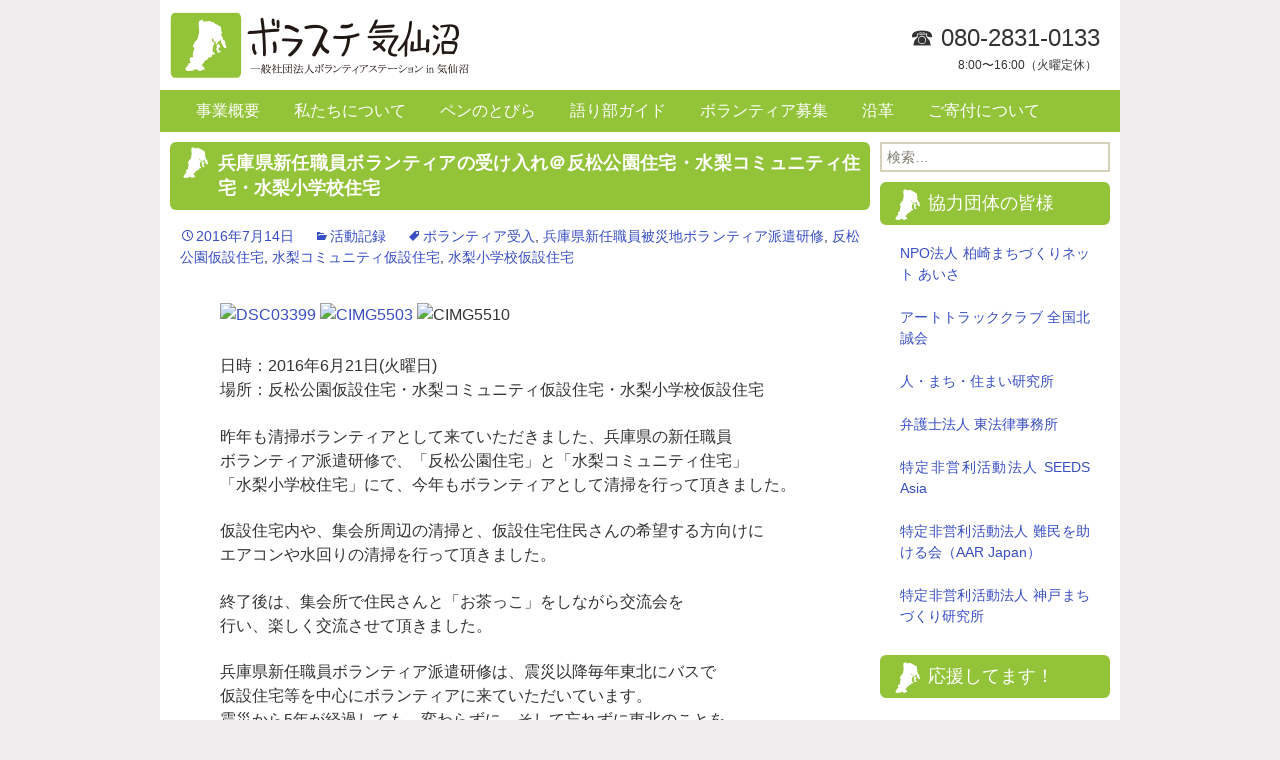

--- FILE ---
content_type: text/html; charset=UTF-8
request_url: http://vsk311.com/news/2016-07/1909.html
body_size: 11855
content:
<!DOCTYPE html>
<!--[if IE 7]>
<html class="ie ie7" lang="ja">
<![endif]-->
<!--[if IE 8]>
<html class="ie ie8" lang="ja">
<![endif]-->
<!--[if !(IE 7) & !(IE 8)]><!-->
<html lang="ja">
<!--<![endif]-->
<head>
	<meta charset="UTF-8">
	<meta name="viewport" content="width=device-width">
	<title>兵庫県新任職員ボランティアの受け入れ＠反松公園住宅・水梨コミュニティ住宅・水梨小学校住宅  &#8211;  一般社団法人ボランティアステーションin気仙沼</title>
	<link rel="profile" href="http://gmpg.org/xfn/11">
	<link rel="pingback" href="http://vsk311.com/wp/xmlrpc.php">
	<link rel="shortcut icon" href="http://vsk311.com/wp/wp-content/themes/vsk311.com/favicon.ico" type="image/vnd.microsoft.icon">
	<link rel="icon" href="http://vsk311.com/wp/wp-content/themes/vsk311.com/favicon.ico" type="image/vnd.microsoft.icon">
	<script type="text/javascript" src="http://ajax.googleapis.com/ajax/libs/jquery/1.8.2/jquery.min.js"></script>
	<!--[if lt IE 9]>
	<script src="http://vsk311.com/wp/wp-content/themes/vsk311.com/js/html5.js"></script>
	<![endif]-->
	<meta name='robots' content='max-image-preview:large' />
<link rel='dns-prefetch' href='//static.addtoany.com' />
<link rel='dns-prefetch' href='//fonts.googleapis.com' />
<link rel="alternate" type="application/rss+xml" title="一般社団法人ボランティアステーションin気仙沼 &raquo; フィード" href="https://vsk311.com/feed" />
<link rel="alternate" type="application/rss+xml" title="一般社団法人ボランティアステーションin気仙沼 &raquo; コメントフィード" href="https://vsk311.com/comments/feed" />
<link rel="alternate" type="application/rss+xml" title="一般社団法人ボランティアステーションin気仙沼 &raquo; 兵庫県新任職員ボランティアの受け入れ＠反松公園住宅・水梨コミュニティ住宅・水梨小学校住宅 のコメントのフィード" href="https://vsk311.com/news/2016-07/1909.html/feed" />
		<!-- This site uses the Google Analytics by ExactMetrics plugin v8.1.0 - Using Analytics tracking - https://www.exactmetrics.com/ -->
		<!-- Note: ExactMetrics is not currently configured on this site. The site owner needs to authenticate with Google Analytics in the ExactMetrics settings panel. -->
					<!-- No tracking code set -->
				<!-- / Google Analytics by ExactMetrics -->
		<script type="text/javascript">
/* <![CDATA[ */
window._wpemojiSettings = {"baseUrl":"https:\/\/s.w.org\/images\/core\/emoji\/15.0.3\/72x72\/","ext":".png","svgUrl":"https:\/\/s.w.org\/images\/core\/emoji\/15.0.3\/svg\/","svgExt":".svg","source":{"concatemoji":"http:\/\/vsk311.com\/wp\/wp-includes\/js\/wp-emoji-release.min.js?ver=6.6.4"}};
/*! This file is auto-generated */
!function(i,n){var o,s,e;function c(e){try{var t={supportTests:e,timestamp:(new Date).valueOf()};sessionStorage.setItem(o,JSON.stringify(t))}catch(e){}}function p(e,t,n){e.clearRect(0,0,e.canvas.width,e.canvas.height),e.fillText(t,0,0);var t=new Uint32Array(e.getImageData(0,0,e.canvas.width,e.canvas.height).data),r=(e.clearRect(0,0,e.canvas.width,e.canvas.height),e.fillText(n,0,0),new Uint32Array(e.getImageData(0,0,e.canvas.width,e.canvas.height).data));return t.every(function(e,t){return e===r[t]})}function u(e,t,n){switch(t){case"flag":return n(e,"\ud83c\udff3\ufe0f\u200d\u26a7\ufe0f","\ud83c\udff3\ufe0f\u200b\u26a7\ufe0f")?!1:!n(e,"\ud83c\uddfa\ud83c\uddf3","\ud83c\uddfa\u200b\ud83c\uddf3")&&!n(e,"\ud83c\udff4\udb40\udc67\udb40\udc62\udb40\udc65\udb40\udc6e\udb40\udc67\udb40\udc7f","\ud83c\udff4\u200b\udb40\udc67\u200b\udb40\udc62\u200b\udb40\udc65\u200b\udb40\udc6e\u200b\udb40\udc67\u200b\udb40\udc7f");case"emoji":return!n(e,"\ud83d\udc26\u200d\u2b1b","\ud83d\udc26\u200b\u2b1b")}return!1}function f(e,t,n){var r="undefined"!=typeof WorkerGlobalScope&&self instanceof WorkerGlobalScope?new OffscreenCanvas(300,150):i.createElement("canvas"),a=r.getContext("2d",{willReadFrequently:!0}),o=(a.textBaseline="top",a.font="600 32px Arial",{});return e.forEach(function(e){o[e]=t(a,e,n)}),o}function t(e){var t=i.createElement("script");t.src=e,t.defer=!0,i.head.appendChild(t)}"undefined"!=typeof Promise&&(o="wpEmojiSettingsSupports",s=["flag","emoji"],n.supports={everything:!0,everythingExceptFlag:!0},e=new Promise(function(e){i.addEventListener("DOMContentLoaded",e,{once:!0})}),new Promise(function(t){var n=function(){try{var e=JSON.parse(sessionStorage.getItem(o));if("object"==typeof e&&"number"==typeof e.timestamp&&(new Date).valueOf()<e.timestamp+604800&&"object"==typeof e.supportTests)return e.supportTests}catch(e){}return null}();if(!n){if("undefined"!=typeof Worker&&"undefined"!=typeof OffscreenCanvas&&"undefined"!=typeof URL&&URL.createObjectURL&&"undefined"!=typeof Blob)try{var e="postMessage("+f.toString()+"("+[JSON.stringify(s),u.toString(),p.toString()].join(",")+"));",r=new Blob([e],{type:"text/javascript"}),a=new Worker(URL.createObjectURL(r),{name:"wpTestEmojiSupports"});return void(a.onmessage=function(e){c(n=e.data),a.terminate(),t(n)})}catch(e){}c(n=f(s,u,p))}t(n)}).then(function(e){for(var t in e)n.supports[t]=e[t],n.supports.everything=n.supports.everything&&n.supports[t],"flag"!==t&&(n.supports.everythingExceptFlag=n.supports.everythingExceptFlag&&n.supports[t]);n.supports.everythingExceptFlag=n.supports.everythingExceptFlag&&!n.supports.flag,n.DOMReady=!1,n.readyCallback=function(){n.DOMReady=!0}}).then(function(){return e}).then(function(){var e;n.supports.everything||(n.readyCallback(),(e=n.source||{}).concatemoji?t(e.concatemoji):e.wpemoji&&e.twemoji&&(t(e.twemoji),t(e.wpemoji)))}))}((window,document),window._wpemojiSettings);
/* ]]> */
</script>
<style id='wp-emoji-styles-inline-css' type='text/css'>

	img.wp-smiley, img.emoji {
		display: inline !important;
		border: none !important;
		box-shadow: none !important;
		height: 1em !important;
		width: 1em !important;
		margin: 0 0.07em !important;
		vertical-align: -0.1em !important;
		background: none !important;
		padding: 0 !important;
	}
</style>
<link rel='stylesheet' id='wp-block-library-css' href='http://vsk311.com/wp/wp-includes/css/dist/block-library/style.min.css?ver=6.6.4' type='text/css' media='all' />
<style id='classic-theme-styles-inline-css' type='text/css'>
/*! This file is auto-generated */
.wp-block-button__link{color:#fff;background-color:#32373c;border-radius:9999px;box-shadow:none;text-decoration:none;padding:calc(.667em + 2px) calc(1.333em + 2px);font-size:1.125em}.wp-block-file__button{background:#32373c;color:#fff;text-decoration:none}
</style>
<style id='global-styles-inline-css' type='text/css'>
:root{--wp--preset--aspect-ratio--square: 1;--wp--preset--aspect-ratio--4-3: 4/3;--wp--preset--aspect-ratio--3-4: 3/4;--wp--preset--aspect-ratio--3-2: 3/2;--wp--preset--aspect-ratio--2-3: 2/3;--wp--preset--aspect-ratio--16-9: 16/9;--wp--preset--aspect-ratio--9-16: 9/16;--wp--preset--color--black: #000000;--wp--preset--color--cyan-bluish-gray: #abb8c3;--wp--preset--color--white: #ffffff;--wp--preset--color--pale-pink: #f78da7;--wp--preset--color--vivid-red: #cf2e2e;--wp--preset--color--luminous-vivid-orange: #ff6900;--wp--preset--color--luminous-vivid-amber: #fcb900;--wp--preset--color--light-green-cyan: #7bdcb5;--wp--preset--color--vivid-green-cyan: #00d084;--wp--preset--color--pale-cyan-blue: #8ed1fc;--wp--preset--color--vivid-cyan-blue: #0693e3;--wp--preset--color--vivid-purple: #9b51e0;--wp--preset--gradient--vivid-cyan-blue-to-vivid-purple: linear-gradient(135deg,rgba(6,147,227,1) 0%,rgb(155,81,224) 100%);--wp--preset--gradient--light-green-cyan-to-vivid-green-cyan: linear-gradient(135deg,rgb(122,220,180) 0%,rgb(0,208,130) 100%);--wp--preset--gradient--luminous-vivid-amber-to-luminous-vivid-orange: linear-gradient(135deg,rgba(252,185,0,1) 0%,rgba(255,105,0,1) 100%);--wp--preset--gradient--luminous-vivid-orange-to-vivid-red: linear-gradient(135deg,rgba(255,105,0,1) 0%,rgb(207,46,46) 100%);--wp--preset--gradient--very-light-gray-to-cyan-bluish-gray: linear-gradient(135deg,rgb(238,238,238) 0%,rgb(169,184,195) 100%);--wp--preset--gradient--cool-to-warm-spectrum: linear-gradient(135deg,rgb(74,234,220) 0%,rgb(151,120,209) 20%,rgb(207,42,186) 40%,rgb(238,44,130) 60%,rgb(251,105,98) 80%,rgb(254,248,76) 100%);--wp--preset--gradient--blush-light-purple: linear-gradient(135deg,rgb(255,206,236) 0%,rgb(152,150,240) 100%);--wp--preset--gradient--blush-bordeaux: linear-gradient(135deg,rgb(254,205,165) 0%,rgb(254,45,45) 50%,rgb(107,0,62) 100%);--wp--preset--gradient--luminous-dusk: linear-gradient(135deg,rgb(255,203,112) 0%,rgb(199,81,192) 50%,rgb(65,88,208) 100%);--wp--preset--gradient--pale-ocean: linear-gradient(135deg,rgb(255,245,203) 0%,rgb(182,227,212) 50%,rgb(51,167,181) 100%);--wp--preset--gradient--electric-grass: linear-gradient(135deg,rgb(202,248,128) 0%,rgb(113,206,126) 100%);--wp--preset--gradient--midnight: linear-gradient(135deg,rgb(2,3,129) 0%,rgb(40,116,252) 100%);--wp--preset--font-size--small: 13px;--wp--preset--font-size--medium: 20px;--wp--preset--font-size--large: 36px;--wp--preset--font-size--x-large: 42px;--wp--preset--spacing--20: 0.44rem;--wp--preset--spacing--30: 0.67rem;--wp--preset--spacing--40: 1rem;--wp--preset--spacing--50: 1.5rem;--wp--preset--spacing--60: 2.25rem;--wp--preset--spacing--70: 3.38rem;--wp--preset--spacing--80: 5.06rem;--wp--preset--shadow--natural: 6px 6px 9px rgba(0, 0, 0, 0.2);--wp--preset--shadow--deep: 12px 12px 50px rgba(0, 0, 0, 0.4);--wp--preset--shadow--sharp: 6px 6px 0px rgba(0, 0, 0, 0.2);--wp--preset--shadow--outlined: 6px 6px 0px -3px rgba(255, 255, 255, 1), 6px 6px rgba(0, 0, 0, 1);--wp--preset--shadow--crisp: 6px 6px 0px rgba(0, 0, 0, 1);}:where(.is-layout-flex){gap: 0.5em;}:where(.is-layout-grid){gap: 0.5em;}body .is-layout-flex{display: flex;}.is-layout-flex{flex-wrap: wrap;align-items: center;}.is-layout-flex > :is(*, div){margin: 0;}body .is-layout-grid{display: grid;}.is-layout-grid > :is(*, div){margin: 0;}:where(.wp-block-columns.is-layout-flex){gap: 2em;}:where(.wp-block-columns.is-layout-grid){gap: 2em;}:where(.wp-block-post-template.is-layout-flex){gap: 1.25em;}:where(.wp-block-post-template.is-layout-grid){gap: 1.25em;}.has-black-color{color: var(--wp--preset--color--black) !important;}.has-cyan-bluish-gray-color{color: var(--wp--preset--color--cyan-bluish-gray) !important;}.has-white-color{color: var(--wp--preset--color--white) !important;}.has-pale-pink-color{color: var(--wp--preset--color--pale-pink) !important;}.has-vivid-red-color{color: var(--wp--preset--color--vivid-red) !important;}.has-luminous-vivid-orange-color{color: var(--wp--preset--color--luminous-vivid-orange) !important;}.has-luminous-vivid-amber-color{color: var(--wp--preset--color--luminous-vivid-amber) !important;}.has-light-green-cyan-color{color: var(--wp--preset--color--light-green-cyan) !important;}.has-vivid-green-cyan-color{color: var(--wp--preset--color--vivid-green-cyan) !important;}.has-pale-cyan-blue-color{color: var(--wp--preset--color--pale-cyan-blue) !important;}.has-vivid-cyan-blue-color{color: var(--wp--preset--color--vivid-cyan-blue) !important;}.has-vivid-purple-color{color: var(--wp--preset--color--vivid-purple) !important;}.has-black-background-color{background-color: var(--wp--preset--color--black) !important;}.has-cyan-bluish-gray-background-color{background-color: var(--wp--preset--color--cyan-bluish-gray) !important;}.has-white-background-color{background-color: var(--wp--preset--color--white) !important;}.has-pale-pink-background-color{background-color: var(--wp--preset--color--pale-pink) !important;}.has-vivid-red-background-color{background-color: var(--wp--preset--color--vivid-red) !important;}.has-luminous-vivid-orange-background-color{background-color: var(--wp--preset--color--luminous-vivid-orange) !important;}.has-luminous-vivid-amber-background-color{background-color: var(--wp--preset--color--luminous-vivid-amber) !important;}.has-light-green-cyan-background-color{background-color: var(--wp--preset--color--light-green-cyan) !important;}.has-vivid-green-cyan-background-color{background-color: var(--wp--preset--color--vivid-green-cyan) !important;}.has-pale-cyan-blue-background-color{background-color: var(--wp--preset--color--pale-cyan-blue) !important;}.has-vivid-cyan-blue-background-color{background-color: var(--wp--preset--color--vivid-cyan-blue) !important;}.has-vivid-purple-background-color{background-color: var(--wp--preset--color--vivid-purple) !important;}.has-black-border-color{border-color: var(--wp--preset--color--black) !important;}.has-cyan-bluish-gray-border-color{border-color: var(--wp--preset--color--cyan-bluish-gray) !important;}.has-white-border-color{border-color: var(--wp--preset--color--white) !important;}.has-pale-pink-border-color{border-color: var(--wp--preset--color--pale-pink) !important;}.has-vivid-red-border-color{border-color: var(--wp--preset--color--vivid-red) !important;}.has-luminous-vivid-orange-border-color{border-color: var(--wp--preset--color--luminous-vivid-orange) !important;}.has-luminous-vivid-amber-border-color{border-color: var(--wp--preset--color--luminous-vivid-amber) !important;}.has-light-green-cyan-border-color{border-color: var(--wp--preset--color--light-green-cyan) !important;}.has-vivid-green-cyan-border-color{border-color: var(--wp--preset--color--vivid-green-cyan) !important;}.has-pale-cyan-blue-border-color{border-color: var(--wp--preset--color--pale-cyan-blue) !important;}.has-vivid-cyan-blue-border-color{border-color: var(--wp--preset--color--vivid-cyan-blue) !important;}.has-vivid-purple-border-color{border-color: var(--wp--preset--color--vivid-purple) !important;}.has-vivid-cyan-blue-to-vivid-purple-gradient-background{background: var(--wp--preset--gradient--vivid-cyan-blue-to-vivid-purple) !important;}.has-light-green-cyan-to-vivid-green-cyan-gradient-background{background: var(--wp--preset--gradient--light-green-cyan-to-vivid-green-cyan) !important;}.has-luminous-vivid-amber-to-luminous-vivid-orange-gradient-background{background: var(--wp--preset--gradient--luminous-vivid-amber-to-luminous-vivid-orange) !important;}.has-luminous-vivid-orange-to-vivid-red-gradient-background{background: var(--wp--preset--gradient--luminous-vivid-orange-to-vivid-red) !important;}.has-very-light-gray-to-cyan-bluish-gray-gradient-background{background: var(--wp--preset--gradient--very-light-gray-to-cyan-bluish-gray) !important;}.has-cool-to-warm-spectrum-gradient-background{background: var(--wp--preset--gradient--cool-to-warm-spectrum) !important;}.has-blush-light-purple-gradient-background{background: var(--wp--preset--gradient--blush-light-purple) !important;}.has-blush-bordeaux-gradient-background{background: var(--wp--preset--gradient--blush-bordeaux) !important;}.has-luminous-dusk-gradient-background{background: var(--wp--preset--gradient--luminous-dusk) !important;}.has-pale-ocean-gradient-background{background: var(--wp--preset--gradient--pale-ocean) !important;}.has-electric-grass-gradient-background{background: var(--wp--preset--gradient--electric-grass) !important;}.has-midnight-gradient-background{background: var(--wp--preset--gradient--midnight) !important;}.has-small-font-size{font-size: var(--wp--preset--font-size--small) !important;}.has-medium-font-size{font-size: var(--wp--preset--font-size--medium) !important;}.has-large-font-size{font-size: var(--wp--preset--font-size--large) !important;}.has-x-large-font-size{font-size: var(--wp--preset--font-size--x-large) !important;}
:where(.wp-block-post-template.is-layout-flex){gap: 1.25em;}:where(.wp-block-post-template.is-layout-grid){gap: 1.25em;}
:where(.wp-block-columns.is-layout-flex){gap: 2em;}:where(.wp-block-columns.is-layout-grid){gap: 2em;}
:root :where(.wp-block-pullquote){font-size: 1.5em;line-height: 1.6;}
</style>
<link rel='stylesheet' id='contact-form-7-css' href='http://vsk311.com/wp/wp-content/plugins/contact-form-7/includes/css/styles.css?ver=6.0.6' type='text/css' media='all' />
<link rel='stylesheet' id='dashicons-css' href='http://vsk311.com/wp/wp-includes/css/dashicons.min.css?ver=6.6.4' type='text/css' media='all' />
<link rel='stylesheet' id='thickbox-css' href='http://vsk311.com/wp/wp-includes/js/thickbox/thickbox.css?ver=6.6.4' type='text/css' media='all' />
<link rel='stylesheet' id='auto-thickbox-css' href='http://vsk311.com/wp/wp-content/plugins/auto-thickbox/css/styles-pre39.css?ver=20140420' type='text/css' media='all' />
<link rel='stylesheet' id='twentythirteen-fonts-css' href='//fonts.googleapis.com/css?family=Source+Sans+Pro%3A300%2C400%2C700%2C300italic%2C400italic%2C700italic%7CBitter%3A400%2C700&#038;subset=latin%2Clatin-ext' type='text/css' media='all' />
<link rel='stylesheet' id='genericons-css' href='http://vsk311.com/wp/wp-content/themes/vsk311.com/genericons/genericons.css?ver=3.03' type='text/css' media='all' />
<link rel='stylesheet' id='twentythirteen-style-css' href='http://vsk311.com/wp/wp-content/themes/vsk311.com/style.css?ver=2013-07-18' type='text/css' media='all' />
<!--[if lt IE 9]>
<link rel='stylesheet' id='twentythirteen-ie-css' href='http://vsk311.com/wp/wp-content/themes/vsk311.com/css/ie.css?ver=2013-07-18' type='text/css' media='all' />
<![endif]-->
<link rel='stylesheet' id='addtoany-css' href='http://vsk311.com/wp/wp-content/plugins/add-to-any/addtoany.min.css?ver=1.16' type='text/css' media='all' />
<script type="text/javascript" id="addtoany-core-js-before">
/* <![CDATA[ */
window.a2a_config=window.a2a_config||{};a2a_config.callbacks=[];a2a_config.overlays=[];a2a_config.templates={};a2a_localize = {
	Share: "共有",
	Save: "ブックマーク",
	Subscribe: "購読",
	Email: "メール",
	Bookmark: "ブックマーク",
	ShowAll: "すべて表示する",
	ShowLess: "小さく表示する",
	FindServices: "サービスを探す",
	FindAnyServiceToAddTo: "追加するサービスを今すぐ探す",
	PoweredBy: "Powered by",
	ShareViaEmail: "メールでシェアする",
	SubscribeViaEmail: "メールで購読する",
	BookmarkInYourBrowser: "ブラウザにブックマーク",
	BookmarkInstructions: "このページをブックマークするには、 Ctrl+D または \u2318+D を押下。",
	AddToYourFavorites: "お気に入りに追加",
	SendFromWebOrProgram: "任意のメールアドレスまたはメールプログラムから送信",
	EmailProgram: "メールプログラム",
	More: "詳細&#8230;",
	ThanksForSharing: "共有ありがとうございます !",
	ThanksForFollowing: "フォローありがとうございます !"
};
/* ]]> */
</script>
<script type="text/javascript" defer src="https://static.addtoany.com/menu/page.js" id="addtoany-core-js"></script>
<script type="text/javascript" src="http://vsk311.com/wp/wp-includes/js/jquery/jquery.min.js?ver=3.7.1" id="jquery-core-js"></script>
<script type="text/javascript" src="http://vsk311.com/wp/wp-includes/js/jquery/jquery-migrate.min.js?ver=3.4.1" id="jquery-migrate-js"></script>
<script type="text/javascript" defer src="http://vsk311.com/wp/wp-content/plugins/add-to-any/addtoany.min.js?ver=1.1" id="addtoany-jquery-js"></script>
<link rel="https://api.w.org/" href="https://vsk311.com/wp-json/" /><link rel="alternate" title="JSON" type="application/json" href="https://vsk311.com/wp-json/wp/v2/posts/1909" /><link rel="EditURI" type="application/rsd+xml" title="RSD" href="https://vsk311.com/wp/xmlrpc.php?rsd" />
<meta name="generator" content="WordPress 6.6.4" />
<link rel="canonical" href="https://vsk311.com/news/2016-07/1909.html" />
<link rel='shortlink' href='https://vsk311.com/?p=1909' />
<link rel="alternate" title="oEmbed (JSON)" type="application/json+oembed" href="https://vsk311.com/wp-json/oembed/1.0/embed?url=https%3A%2F%2Fvsk311.com%2Fnews%2F2016-07%2F1909.html" />
<link rel="alternate" title="oEmbed (XML)" type="text/xml+oembed" href="https://vsk311.com/wp-json/oembed/1.0/embed?url=https%3A%2F%2Fvsk311.com%2Fnews%2F2016-07%2F1909.html&#038;format=xml" />

<script type='text/javascript'>
/* <![CDATA[ */
var thickboxL10n = {"next":"次へ &gt;","prev":"&lt; 前へ","image":"画像","of":"/","close":"閉じる","loadingAnimation":"http:\/\/vsk311.com\/wp\/wp-content\/plugins\/auto-thickbox\/images\/loadingAnimation.gif"};
try{convertEntities(thickboxL10n);}catch(e){};;
/* ]]> */
</script>

<script type="text/javascript">
<!--
$(function(){
  var pageTop = $("#page-top");
  pageTop.click(function () {
    $('body, html').animate({ scrollTop: 0 }, 500);
    return false;
  });
  $(window).scroll(function () {
    if($(this).scrollTop() >= 200) {
      pageTop.css( "transform", "rotateY(0deg)" );
    } else {
      pageTop.css( "transform", "rotateY(270deg)" );
    }
  });
});
// -->
</script>
<!-- WOWSlider -->
	<link rel="stylesheet" type="text/css" href="http://vsk311.com/wp/wp-content/themes/vsk311.com/images/wow/engine/style.css" />
	<script type="text/javascript" src="http://vsk311.com/wp/wp-content/themes/vsk311.com/images/wow/engine/jquery.js"></script>
<!--/WOWSlider -->
</head>

<body class="post-template-default single single-post postid-1909 single-format-standard single-author sidebar">

<!-- fb-like-box -->
<div id="fb-root"></div>
<script>(function(d, s, id) {
  var js, fjs = d.getElementsByTagName(s)[0];
  if (d.getElementById(id)) return;
  js = d.createElement(s); js.id = id;
  js.src = "//connect.facebook.net/ja_JP/sdk.js#xfbml=1&version=v2.8&appId=698279557015181";
  fjs.parentNode.insertBefore(js, fjs);
}(document, 'script', 'facebook-jssdk'));</script>
<!--/fb-like-box -->
<div class="header clearfix">
	<a href="https://vsk311.com/" rel="home" class="left"><img src="http://vsk311.com/wp/wp-content/themes/vsk311.com/images/logo600x140.png" alt="一般社団法人ボランティアステーションin気仙沼" /></a>
	<a href="https://vsk311.com/about" class="right">☎ 080-2831-0133<span>8:00〜16:00（火曜定休）</span></a>
</div><!--/header -->

<div class="header-nav clearfix">
	<ul id="menu-header-nav" class="menu"><li id="menu-item-820" class="menu-item menu-item-type-post_type menu-item-object-page menu-item-820"><a href="https://vsk311.com/project">事業概要</a></li>
<li id="menu-item-821" class="menu-item menu-item-type-post_type menu-item-object-page menu-item-821"><a href="https://vsk311.com/about">私たちについて</a></li>
<li id="menu-item-2623" class="menu-item menu-item-type-taxonomy menu-item-object-category menu-item-2623"><a href="https://vsk311.com/news/category/magazine">ペンのとびら</a></li>
<li id="menu-item-896" class="menu-item menu-item-type-post_type menu-item-object-page menu-item-896"><a href="https://vsk311.com/guide">語り部ガイド</a></li>
<li id="menu-item-819" class="menu-item menu-item-type-post_type menu-item-object-page menu-item-819"><a href="https://vsk311.com/recruit">ボランティア募集</a></li>
<li id="menu-item-884" class="menu-item menu-item-type-post_type menu-item-object-page menu-item-884"><a href="https://vsk311.com/history">沿革</a></li>
<li id="menu-item-1994" class="menu-item menu-item-type-post_type menu-item-object-page menu-item-1994"><a href="https://vsk311.com/donation">ご寄付について</a></li>
</ul></div><!--/header-nav -->


<div class="main clearfix">

<div class="content">

		
	
<article>
	<header class="entry-header">
				<h1>兵庫県新任職員ボランティアの受け入れ＠反松公園住宅・水梨コミュニティ住宅・水梨小学校住宅</h1>
		
		<div class="entry-meta">
			<span class="date"><a href="https://vsk311.com/news/2016-07/1909.html" title="Permalink to 兵庫県新任職員ボランティアの受け入れ＠反松公園住宅・水梨コミュニティ住宅・水梨小学校住宅" rel="bookmark"><time class="entry-date" datetime="2016-07-14T02:21:46+00:00">2016年7月14日</time></a></span><span class="categories-links"><a href="https://vsk311.com/news/category/blog" rel="category tag">活動記録</a></span><span class="tags-links"><a href="https://vsk311.com/news/tag/%e3%83%9c%e3%83%a9%e3%83%b3%e3%83%86%e3%82%a3%e3%82%a2%e5%8f%97%e5%85%a5" rel="tag">ボランティア受入</a>, <a href="https://vsk311.com/news/tag/%e5%85%b5%e5%ba%ab%e7%9c%8c%e6%96%b0%e4%bb%bb%e8%81%b7%e5%93%a1%e8%a2%ab%e7%81%bd%e5%9c%b0%e3%83%9c%e3%83%a9%e3%83%b3%e3%83%86%e3%82%a3%e3%82%a2%e6%b4%be%e9%81%a3%e7%a0%94%e4%bf%ae" rel="tag">兵庫県新任職員被災地ボランティア派遣研修</a>, <a href="https://vsk311.com/news/tag/%e5%8f%8d%e6%9d%be%e5%85%ac%e5%9c%92%e4%bb%ae%e8%a8%ad%e4%bd%8f%e5%ae%85" rel="tag">反松公園仮設住宅</a>, <a href="https://vsk311.com/news/tag/%e6%b0%b4%e6%a2%a8%e3%82%b3%e3%83%9f%e3%83%a5%e3%83%8b%e3%83%86%e3%82%a3%e4%bb%ae%e8%a8%ad%e4%bd%8f%e5%ae%85" rel="tag">水梨コミュニティ仮設住宅</a>, <a href="https://vsk311.com/news/tag/%e6%b0%b4%e6%a2%a8%e5%b0%8f%e5%ad%a6%e6%a0%a1%e4%bb%ae%e8%a8%ad%e4%bd%8f%e5%ae%85" rel="tag">水梨小学校仮設住宅</a></span><span class="author vcard"><a class="url fn n" href="https://vsk311.com/news/author/tasuku" title="View all posts by 畠山輔" rel="author">畠山輔</a></span>					</div><!-- .entry-meta -->
	</header><!-- .entry-header -->

		<div class="entry-content">
		<p><a href="http://vsk311.com/wp/wp-content/uploads/2016/07/DSC03399.jpg" class="thickbox no_icon" rel="gallery-1909"><img decoding="async" class="alignnone  wp-image-1910" src="http://vsk311.com/wp/wp-content/uploads/2016/07/DSC03399-300x225.jpg" alt="DSC03399" width="193" height="145" srcset="https://vsk311.com/wp/wp-content/uploads/2016/07/DSC03399-300x225.jpg 300w, https://vsk311.com/wp/wp-content/uploads/2016/07/DSC03399-400x300.jpg 400w, https://vsk311.com/wp/wp-content/uploads/2016/07/DSC03399.jpg 460w" sizes="(max-width: 193px) 100vw, 193px" /></a> <a href="http://vsk311.com/wp/wp-content/uploads/2016/07/CIMG5503.jpg" class="thickbox no_icon" rel="gallery-1909"><img decoding="async" class="alignnone  wp-image-1911" src="http://vsk311.com/wp/wp-content/uploads/2016/07/CIMG5503-300x225.jpg" alt="CIMG5503" width="193" height="145" srcset="https://vsk311.com/wp/wp-content/uploads/2016/07/CIMG5503-300x225.jpg 300w, https://vsk311.com/wp/wp-content/uploads/2016/07/CIMG5503-400x300.jpg 400w, https://vsk311.com/wp/wp-content/uploads/2016/07/CIMG5503.jpg 460w" sizes="(max-width: 193px) 100vw, 193px" /></a> <img decoding="async" class="alignnone  wp-image-1912" src="http://vsk311.com/wp/wp-content/uploads/2016/07/CIMG5510-300x225.jpg" alt="CIMG5510" width="193" height="145" srcset="https://vsk311.com/wp/wp-content/uploads/2016/07/CIMG5510-300x225.jpg 300w, https://vsk311.com/wp/wp-content/uploads/2016/07/CIMG5510-400x300.jpg 400w, https://vsk311.com/wp/wp-content/uploads/2016/07/CIMG5510.jpg 460w" sizes="(max-width: 193px) 100vw, 193px" /></p>
<p>日時：2016年6月21日(火曜日)<br />
場所：反松公園仮設住宅・水梨コミュニティ仮設住宅・水梨小学校仮設住宅</p>
<p>昨年も清掃ボランティアとして来ていただきました、兵庫県の新任職員<br />
ボランティア派遣研修で、「反松公園住宅」と「水梨コミュニティ住宅」<br />
「水梨小学校住宅」にて、今年もボランティアとして清掃を行って頂きました。</p>
<p>仮設住宅内や、集会所周辺の清掃と、仮設住宅住民さんの希望する方向けに<br />
エアコンや水回りの清掃を行って頂きました。</p>
<p>終了後は、集会所で住民さんと「お茶っこ」をしながら交流会を<br />
行い、楽しく交流させて頂きました。</p>
<p>兵庫県新任職員ボランティア派遣研修は、震災以降毎年東北にバスで<br />
仮設住宅等を中心にボランティアに来ていただいています。<br />
震災から5年が経過しても、変わらずに、そして忘れずに東北のことを<br />
想い、支えて下さっています。</p>
<p>復興地となった兵庫県の方々の想いに答えられるように。<br />
また少しで住民さんが笑顔になれるように活動を行ってまいりますので<br />
よろしくお願い致します。</p>
<div class="addtoany_share_save_container addtoany_content addtoany_content_bottom"><div class="a2a_kit a2a_kit_size_32 addtoany_list" data-a2a-url="https://vsk311.com/news/2016-07/1909.html" data-a2a-title="兵庫県新任職員ボランティアの受け入れ＠反松公園住宅・水梨コミュニティ住宅・水梨小学校住宅"><a class="a2a_button_facebook" href="https://www.addtoany.com/add_to/facebook?linkurl=https%3A%2F%2Fvsk311.com%2Fnews%2F2016-07%2F1909.html&amp;linkname=%E5%85%B5%E5%BA%AB%E7%9C%8C%E6%96%B0%E4%BB%BB%E8%81%B7%E5%93%A1%E3%83%9C%E3%83%A9%E3%83%B3%E3%83%86%E3%82%A3%E3%82%A2%E3%81%AE%E5%8F%97%E3%81%91%E5%85%A5%E3%82%8C%EF%BC%A0%E5%8F%8D%E6%9D%BE%E5%85%AC%E5%9C%92%E4%BD%8F%E5%AE%85%E3%83%BB%E6%B0%B4%E6%A2%A8%E3%82%B3%E3%83%9F%E3%83%A5%E3%83%8B%E3%83%86%E3%82%A3%E4%BD%8F%E5%AE%85%E3%83%BB%E6%B0%B4%E6%A2%A8%E5%B0%8F%E5%AD%A6%E6%A0%A1%E4%BD%8F%E5%AE%85" title="Facebook" rel="nofollow noopener" target="_blank"></a><a class="a2a_button_twitter" href="https://www.addtoany.com/add_to/twitter?linkurl=https%3A%2F%2Fvsk311.com%2Fnews%2F2016-07%2F1909.html&amp;linkname=%E5%85%B5%E5%BA%AB%E7%9C%8C%E6%96%B0%E4%BB%BB%E8%81%B7%E5%93%A1%E3%83%9C%E3%83%A9%E3%83%B3%E3%83%86%E3%82%A3%E3%82%A2%E3%81%AE%E5%8F%97%E3%81%91%E5%85%A5%E3%82%8C%EF%BC%A0%E5%8F%8D%E6%9D%BE%E5%85%AC%E5%9C%92%E4%BD%8F%E5%AE%85%E3%83%BB%E6%B0%B4%E6%A2%A8%E3%82%B3%E3%83%9F%E3%83%A5%E3%83%8B%E3%83%86%E3%82%A3%E4%BD%8F%E5%AE%85%E3%83%BB%E6%B0%B4%E6%A2%A8%E5%B0%8F%E5%AD%A6%E6%A0%A1%E4%BD%8F%E5%AE%85" title="Twitter" rel="nofollow noopener" target="_blank"></a><a class="a2a_dd addtoany_share_save addtoany_share" href="https://www.addtoany.com/share"></a></div></div>	</div><!-- .entry-content -->
	
	<footer class="entry-meta">
		
			</footer><!-- .entry-meta -->
</article><!-- #post -->
		<nav class="navigation post-navigation" role="navigation">
		<h1 class="screen-reader-text">Post navigation</h1>
		<div class="nav-links">

			<a href="https://vsk311.com/news/2016-07/1906.html" rel="prev"><span class="meta-nav">&larr;</span> パソコン教室と輪ちゃ会を行いました！＠条南中学校住宅</a>			<a href="https://vsk311.com/news/2016-07/1914.html" rel="next">健康・栄養セミナー料理教室を気仙沼西高校住宅にて行いました♪＠味の素グループ 東北応援 ふれあい赤いエプロンプロジェクト <span class="meta-nav">&rarr;</span></a>
		</div><!-- .nav-links -->
	</nav><!-- .navigation -->
	
	
<div class="fb-like-box" data-href="https://www.facebook.com/volunteer.station.kesennuma" data-colorscheme="light" data-show-faces="true" data-header="true" data-stream="true" data-show-border="true" style="margin: 10px 0 0 0;"></div>

</div><!--/content -->

<div class="sidebar">
	<aside id="search-2" class="widget widget_search"><form role="search" method="get" class="search-form" action="https://vsk311.com/">
				<label>
					<span class="screen-reader-text">検索:</span>
					<input type="search" class="search-field" placeholder="検索&hellip;" value="" name="s" />
				</label>
				<input type="submit" class="search-submit" value="検索" />
			</form></aside><aside id="nav_menu-2" class="widget widget_nav_menu"><h3 class="widget-title">協力団体の皆様</h3><div class="menu-%e5%8d%94%e5%8a%9b%e5%9b%a3%e4%bd%93%e3%81%ae%e7%9a%86%e6%a7%98-container"><ul id="menu-%e5%8d%94%e5%8a%9b%e5%9b%a3%e4%bd%93%e3%81%ae%e7%9a%86%e6%a7%98" class="menu"><li id="menu-item-822" class="menu-item menu-item-type-custom menu-item-object-custom menu-item-822"><a target="_blank" rel="noopener" href="http://npo-aisa.com/">NPO法人 柏崎まちづくりネット あいさ</a></li>
<li id="menu-item-823" class="menu-item menu-item-type-custom menu-item-object-custom menu-item-823"><a target="_blank" rel="noopener" href="http://www1.ocn.ne.jp/~hokusei1/">アートトラッククラブ 全国北誠会</a></li>
<li id="menu-item-824" class="menu-item menu-item-type-custom menu-item-object-custom menu-item-824"><a target="_blank" rel="noopener" href="http://hitomachi.biz/wordpress/">人・まち・住まい研究所</a></li>
<li id="menu-item-825" class="menu-item menu-item-type-custom menu-item-object-custom menu-item-825"><a target="_blank" rel="noopener" href="http://higashi-law.or.jp/">弁護士法人 東法律事務所</a></li>
<li id="menu-item-826" class="menu-item menu-item-type-custom menu-item-object-custom menu-item-826"><a target="_blank" rel="noopener" href="http://www.seedsasia.org/">特定非営利活動法人 SEEDS Asia</a></li>
<li id="menu-item-827" class="menu-item menu-item-type-custom menu-item-object-custom menu-item-827"><a target="_blank" rel="noopener" href="http://www.aarjapan.gr.jp/">特定非営利活動法人 難民を助ける会（AAR Japan）</a></li>
<li id="menu-item-828" class="menu-item menu-item-type-custom menu-item-object-custom menu-item-828"><a target="_blank" rel="noopener" href="http://www.kobe-machiken.org/">特定非営利活動法人 神戸まちづくり研究所</a></li>
</ul></div></aside><aside id="nav_menu-4" class="widget widget_nav_menu"><h3 class="widget-title">応援してます！</h3><div class="menu-%e5%bf%9c%e6%8f%b4%e3%81%97%e3%81%a6%e3%81%be%e3%81%99%ef%bc%81-container"><ul id="menu-%e5%bf%9c%e6%8f%b4%e3%81%97%e3%81%a6%e3%81%be%e3%81%99%ef%bc%81" class="menu"><li id="menu-item-829" class="menu-item menu-item-type-custom menu-item-object-custom menu-item-829"><a target="_blank" rel="noopener" href="http://sakananoeki.com/">気仙沼 さかなの駅</a></li>
</ul></div></aside><aside id="nav_menu-3" class="widget widget_nav_menu"><h3 class="widget-title">支援を受けています</h3><div class="menu-%e6%94%af%e6%8f%b4%e3%82%92%e5%8f%97%e3%81%91%e3%81%a6%e3%81%84%e3%81%be%e3%81%99%ef%bc%81-container"><ul id="menu-%e6%94%af%e6%8f%b4%e3%82%92%e5%8f%97%e3%81%91%e3%81%a6%e3%81%84%e3%81%be%e3%81%99%ef%bc%81" class="menu"><li id="menu-item-830" class="menu-item menu-item-type-custom menu-item-object-custom menu-item-830"><a target="_blank" rel="noopener" href="http://www.pref.miyagi.jp/site/hukkousien/miyagitiikihukkousienjyoseikinjigyou.html">みやぎ地域復興支援助成金</a></li>
<li id="menu-item-2636" class="menu-item menu-item-type-custom menu-item-object-custom menu-item-2636"><a href="https://www.jcb.co.jp/release/reconstruction-support.html">｢5｣のつく日。JCBで復興支援</a></li>
<li id="menu-item-831" class="menu-item menu-item-type-custom menu-item-object-custom menu-item-831"><a target="_blank" rel="noopener" href="http://mitsubishicorp-foundation.org/">公益財団法人 三菱商事復興支援財団</a></li>
<li id="menu-item-832" class="menu-item menu-item-type-custom menu-item-object-custom menu-item-832"><a target="_blank" rel="noopener" href="http://www.jnpoc.ne.jp/?p=3574">特定非営利活動法人日本NPOセンター 東日本大震災現地NPO応援基金</a></li>
<li id="menu-item-833" class="menu-item menu-item-type-custom menu-item-object-custom menu-item-833"><a target="_blank" rel="noopener" href="http://www.yomiuri-hikari.or.jp/work/report/hisaichishien.htm#000635">読売光と愛の事業団</a></li>
</ul></div></aside><aside id="archives-2" class="widget widget_archive"><h3 class="widget-title">過去のお知らせ</h3>
			<ul>
					<li><a href='https://vsk311.com/news/date/2026/02'>2026年2月</a></li>
	<li><a href='https://vsk311.com/news/date/2026/01'>2026年1月</a></li>
	<li><a href='https://vsk311.com/news/date/2025/12'>2025年12月</a></li>
	<li><a href='https://vsk311.com/news/date/2025/11'>2025年11月</a></li>
	<li><a href='https://vsk311.com/news/date/2025/10'>2025年10月</a></li>
	<li><a href='https://vsk311.com/news/date/2025/09'>2025年9月</a></li>
	<li><a href='https://vsk311.com/news/date/2025/08'>2025年8月</a></li>
	<li><a href='https://vsk311.com/news/date/2025/07'>2025年7月</a></li>
	<li><a href='https://vsk311.com/news/date/2025/06'>2025年6月</a></li>
	<li><a href='https://vsk311.com/news/date/2025/05'>2025年5月</a></li>
	<li><a href='https://vsk311.com/news/date/2025/04'>2025年4月</a></li>
	<li><a href='https://vsk311.com/news/date/2025/03'>2025年3月</a></li>
	<li><a href='https://vsk311.com/news/date/2025/02'>2025年2月</a></li>
	<li><a href='https://vsk311.com/news/date/2025/01'>2025年1月</a></li>
	<li><a href='https://vsk311.com/news/date/2024/12'>2024年12月</a></li>
	<li><a href='https://vsk311.com/news/date/2024/11'>2024年11月</a></li>
	<li><a href='https://vsk311.com/news/date/2024/10'>2024年10月</a></li>
	<li><a href='https://vsk311.com/news/date/2024/09'>2024年9月</a></li>
	<li><a href='https://vsk311.com/news/date/2024/08'>2024年8月</a></li>
	<li><a href='https://vsk311.com/news/date/2024/07'>2024年7月</a></li>
	<li><a href='https://vsk311.com/news/date/2024/06'>2024年6月</a></li>
	<li><a href='https://vsk311.com/news/date/2024/05'>2024年5月</a></li>
	<li><a href='https://vsk311.com/news/date/2024/04'>2024年4月</a></li>
	<li><a href='https://vsk311.com/news/date/2024/03'>2024年3月</a></li>
	<li><a href='https://vsk311.com/news/date/2024/02'>2024年2月</a></li>
	<li><a href='https://vsk311.com/news/date/2024/01'>2024年1月</a></li>
	<li><a href='https://vsk311.com/news/date/2023/12'>2023年12月</a></li>
	<li><a href='https://vsk311.com/news/date/2023/11'>2023年11月</a></li>
	<li><a href='https://vsk311.com/news/date/2023/10'>2023年10月</a></li>
	<li><a href='https://vsk311.com/news/date/2023/09'>2023年9月</a></li>
	<li><a href='https://vsk311.com/news/date/2023/08'>2023年8月</a></li>
	<li><a href='https://vsk311.com/news/date/2023/07'>2023年7月</a></li>
	<li><a href='https://vsk311.com/news/date/2023/06'>2023年6月</a></li>
	<li><a href='https://vsk311.com/news/date/2023/05'>2023年5月</a></li>
	<li><a href='https://vsk311.com/news/date/2023/04'>2023年4月</a></li>
	<li><a href='https://vsk311.com/news/date/2023/03'>2023年3月</a></li>
	<li><a href='https://vsk311.com/news/date/2023/02'>2023年2月</a></li>
	<li><a href='https://vsk311.com/news/date/2023/01'>2023年1月</a></li>
	<li><a href='https://vsk311.com/news/date/2022/12'>2022年12月</a></li>
	<li><a href='https://vsk311.com/news/date/2022/11'>2022年11月</a></li>
	<li><a href='https://vsk311.com/news/date/2022/10'>2022年10月</a></li>
	<li><a href='https://vsk311.com/news/date/2022/09'>2022年9月</a></li>
	<li><a href='https://vsk311.com/news/date/2022/08'>2022年8月</a></li>
	<li><a href='https://vsk311.com/news/date/2022/07'>2022年7月</a></li>
	<li><a href='https://vsk311.com/news/date/2022/06'>2022年6月</a></li>
	<li><a href='https://vsk311.com/news/date/2022/05'>2022年5月</a></li>
	<li><a href='https://vsk311.com/news/date/2022/04'>2022年4月</a></li>
	<li><a href='https://vsk311.com/news/date/2022/03'>2022年3月</a></li>
	<li><a href='https://vsk311.com/news/date/2022/02'>2022年2月</a></li>
	<li><a href='https://vsk311.com/news/date/2022/01'>2022年1月</a></li>
	<li><a href='https://vsk311.com/news/date/2021/12'>2021年12月</a></li>
	<li><a href='https://vsk311.com/news/date/2021/11'>2021年11月</a></li>
	<li><a href='https://vsk311.com/news/date/2021/10'>2021年10月</a></li>
	<li><a href='https://vsk311.com/news/date/2021/09'>2021年9月</a></li>
	<li><a href='https://vsk311.com/news/date/2021/08'>2021年8月</a></li>
	<li><a href='https://vsk311.com/news/date/2021/07'>2021年7月</a></li>
	<li><a href='https://vsk311.com/news/date/2021/06'>2021年6月</a></li>
	<li><a href='https://vsk311.com/news/date/2021/05'>2021年5月</a></li>
	<li><a href='https://vsk311.com/news/date/2021/04'>2021年4月</a></li>
	<li><a href='https://vsk311.com/news/date/2021/03'>2021年3月</a></li>
	<li><a href='https://vsk311.com/news/date/2021/02'>2021年2月</a></li>
	<li><a href='https://vsk311.com/news/date/2021/01'>2021年1月</a></li>
	<li><a href='https://vsk311.com/news/date/2020/12'>2020年12月</a></li>
	<li><a href='https://vsk311.com/news/date/2020/11'>2020年11月</a></li>
	<li><a href='https://vsk311.com/news/date/2020/10'>2020年10月</a></li>
	<li><a href='https://vsk311.com/news/date/2020/09'>2020年9月</a></li>
	<li><a href='https://vsk311.com/news/date/2020/08'>2020年8月</a></li>
	<li><a href='https://vsk311.com/news/date/2020/07'>2020年7月</a></li>
	<li><a href='https://vsk311.com/news/date/2020/06'>2020年6月</a></li>
	<li><a href='https://vsk311.com/news/date/2020/04'>2020年4月</a></li>
	<li><a href='https://vsk311.com/news/date/2020/02'>2020年2月</a></li>
	<li><a href='https://vsk311.com/news/date/2020/01'>2020年1月</a></li>
	<li><a href='https://vsk311.com/news/date/2019/12'>2019年12月</a></li>
	<li><a href='https://vsk311.com/news/date/2019/11'>2019年11月</a></li>
	<li><a href='https://vsk311.com/news/date/2019/10'>2019年10月</a></li>
	<li><a href='https://vsk311.com/news/date/2019/09'>2019年9月</a></li>
	<li><a href='https://vsk311.com/news/date/2019/08'>2019年8月</a></li>
	<li><a href='https://vsk311.com/news/date/2019/07'>2019年7月</a></li>
	<li><a href='https://vsk311.com/news/date/2019/06'>2019年6月</a></li>
	<li><a href='https://vsk311.com/news/date/2019/05'>2019年5月</a></li>
	<li><a href='https://vsk311.com/news/date/2019/04'>2019年4月</a></li>
	<li><a href='https://vsk311.com/news/date/2019/03'>2019年3月</a></li>
	<li><a href='https://vsk311.com/news/date/2019/02'>2019年2月</a></li>
	<li><a href='https://vsk311.com/news/date/2019/01'>2019年1月</a></li>
	<li><a href='https://vsk311.com/news/date/2018/12'>2018年12月</a></li>
	<li><a href='https://vsk311.com/news/date/2018/11'>2018年11月</a></li>
	<li><a href='https://vsk311.com/news/date/2018/10'>2018年10月</a></li>
	<li><a href='https://vsk311.com/news/date/2018/09'>2018年9月</a></li>
	<li><a href='https://vsk311.com/news/date/2018/08'>2018年8月</a></li>
	<li><a href='https://vsk311.com/news/date/2018/07'>2018年7月</a></li>
	<li><a href='https://vsk311.com/news/date/2018/06'>2018年6月</a></li>
	<li><a href='https://vsk311.com/news/date/2018/05'>2018年5月</a></li>
	<li><a href='https://vsk311.com/news/date/2018/04'>2018年4月</a></li>
	<li><a href='https://vsk311.com/news/date/2018/03'>2018年3月</a></li>
	<li><a href='https://vsk311.com/news/date/2018/02'>2018年2月</a></li>
	<li><a href='https://vsk311.com/news/date/2018/01'>2018年1月</a></li>
	<li><a href='https://vsk311.com/news/date/2017/12'>2017年12月</a></li>
	<li><a href='https://vsk311.com/news/date/2017/11'>2017年11月</a></li>
	<li><a href='https://vsk311.com/news/date/2017/10'>2017年10月</a></li>
	<li><a href='https://vsk311.com/news/date/2017/09'>2017年9月</a></li>
	<li><a href='https://vsk311.com/news/date/2017/08'>2017年8月</a></li>
	<li><a href='https://vsk311.com/news/date/2017/07'>2017年7月</a></li>
	<li><a href='https://vsk311.com/news/date/2017/06'>2017年6月</a></li>
	<li><a href='https://vsk311.com/news/date/2017/05'>2017年5月</a></li>
	<li><a href='https://vsk311.com/news/date/2017/04'>2017年4月</a></li>
	<li><a href='https://vsk311.com/news/date/2017/03'>2017年3月</a></li>
	<li><a href='https://vsk311.com/news/date/2017/02'>2017年2月</a></li>
	<li><a href='https://vsk311.com/news/date/2017/01'>2017年1月</a></li>
	<li><a href='https://vsk311.com/news/date/2016/12'>2016年12月</a></li>
	<li><a href='https://vsk311.com/news/date/2016/11'>2016年11月</a></li>
	<li><a href='https://vsk311.com/news/date/2016/10'>2016年10月</a></li>
	<li><a href='https://vsk311.com/news/date/2016/09'>2016年9月</a></li>
	<li><a href='https://vsk311.com/news/date/2016/08'>2016年8月</a></li>
	<li><a href='https://vsk311.com/news/date/2016/07'>2016年7月</a></li>
	<li><a href='https://vsk311.com/news/date/2016/06'>2016年6月</a></li>
	<li><a href='https://vsk311.com/news/date/2016/05'>2016年5月</a></li>
	<li><a href='https://vsk311.com/news/date/2016/04'>2016年4月</a></li>
	<li><a href='https://vsk311.com/news/date/2016/03'>2016年3月</a></li>
	<li><a href='https://vsk311.com/news/date/2016/02'>2016年2月</a></li>
	<li><a href='https://vsk311.com/news/date/2016/01'>2016年1月</a></li>
	<li><a href='https://vsk311.com/news/date/2015/12'>2015年12月</a></li>
	<li><a href='https://vsk311.com/news/date/2015/11'>2015年11月</a></li>
	<li><a href='https://vsk311.com/news/date/2015/10'>2015年10月</a></li>
	<li><a href='https://vsk311.com/news/date/2015/09'>2015年9月</a></li>
	<li><a href='https://vsk311.com/news/date/2015/08'>2015年8月</a></li>
	<li><a href='https://vsk311.com/news/date/2015/07'>2015年7月</a></li>
	<li><a href='https://vsk311.com/news/date/2015/06'>2015年6月</a></li>
	<li><a href='https://vsk311.com/news/date/2015/05'>2015年5月</a></li>
	<li><a href='https://vsk311.com/news/date/2015/04'>2015年4月</a></li>
	<li><a href='https://vsk311.com/news/date/2015/03'>2015年3月</a></li>
	<li><a href='https://vsk311.com/news/date/2014/11'>2014年11月</a></li>
	<li><a href='https://vsk311.com/news/date/2014/10'>2014年10月</a></li>
	<li><a href='https://vsk311.com/news/date/2014/09'>2014年9月</a></li>
	<li><a href='https://vsk311.com/news/date/2014/08'>2014年8月</a></li>
	<li><a href='https://vsk311.com/news/date/2014/07'>2014年7月</a></li>
	<li><a href='https://vsk311.com/news/date/2014/06'>2014年6月</a></li>
	<li><a href='https://vsk311.com/news/date/2014/05'>2014年5月</a></li>
	<li><a href='https://vsk311.com/news/date/2014/04'>2014年4月</a></li>
	<li><a href='https://vsk311.com/news/date/2014/03'>2014年3月</a></li>
	<li><a href='https://vsk311.com/news/date/2014/02'>2014年2月</a></li>
	<li><a href='https://vsk311.com/news/date/2014/01'>2014年1月</a></li>
	<li><a href='https://vsk311.com/news/date/2013/12'>2013年12月</a></li>
	<li><a href='https://vsk311.com/news/date/2013/10'>2013年10月</a></li>
	<li><a href='https://vsk311.com/news/date/2013/09'>2013年9月</a></li>
	<li><a href='https://vsk311.com/news/date/2013/08'>2013年8月</a></li>
	<li><a href='https://vsk311.com/news/date/2013/07'>2013年7月</a></li>
	<li><a href='https://vsk311.com/news/date/2013/06'>2013年6月</a></li>
	<li><a href='https://vsk311.com/news/date/2013/05'>2013年5月</a></li>
	<li><a href='https://vsk311.com/news/date/2013/04'>2013年4月</a></li>
	<li><a href='https://vsk311.com/news/date/2013/03'>2013年3月</a></li>
	<li><a href='https://vsk311.com/news/date/2013/02'>2013年2月</a></li>
	<li><a href='https://vsk311.com/news/date/2013/01'>2013年1月</a></li>
	<li><a href='https://vsk311.com/news/date/2012/12'>2012年12月</a></li>
	<li><a href='https://vsk311.com/news/date/2012/11'>2012年11月</a></li>
	<li><a href='https://vsk311.com/news/date/2012/10'>2012年10月</a></li>
	<li><a href='https://vsk311.com/news/date/2012/09'>2012年9月</a></li>
	<li><a href='https://vsk311.com/news/date/2012/08'>2012年8月</a></li>
	<li><a href='https://vsk311.com/news/date/2012/07'>2012年7月</a></li>
	<li><a href='https://vsk311.com/news/date/2012/06'>2012年6月</a></li>
	<li><a href='https://vsk311.com/news/date/2012/05'>2012年5月</a></li>
	<li><a href='https://vsk311.com/news/date/2012/04'>2012年4月</a></li>
			</ul>

			</aside></div><!--/sidebar -->
</div><!--/main -->
<div class="site-footer">

	<div class="footer-nav">
		<ul id="menu-header-nav-1" class="menu"><li class="menu-item menu-item-type-post_type menu-item-object-page menu-item-820"><a href="https://vsk311.com/project">事業概要</a></li>
<li class="menu-item menu-item-type-post_type menu-item-object-page menu-item-821"><a href="https://vsk311.com/about">私たちについて</a></li>
<li class="menu-item menu-item-type-taxonomy menu-item-object-category menu-item-2623"><a href="https://vsk311.com/news/category/magazine">ペンのとびら</a></li>
<li class="menu-item menu-item-type-post_type menu-item-object-page menu-item-896"><a href="https://vsk311.com/guide">語り部ガイド</a></li>
<li class="menu-item menu-item-type-post_type menu-item-object-page menu-item-819"><a href="https://vsk311.com/recruit">ボランティア募集</a></li>
<li class="menu-item menu-item-type-post_type menu-item-object-page menu-item-884"><a href="https://vsk311.com/history">沿革</a></li>
<li class="menu-item menu-item-type-post_type menu-item-object-page menu-item-1994"><a href="https://vsk311.com/donation">ご寄付について</a></li>
</ul>	</div><!--/footer-nav -->

	<div class="site-info">
		&copy; <a href="https://vsk311.com/" rel="home">一般社団法人ボランティアステーションin気仙沼</a>
	</div><!-- .site-info -->

</div><!--/site-footer -->

<a href="#" id="page-top">&uarr;</a>

<script type="text/javascript" src="http://vsk311.com/wp/wp-includes/js/dist/hooks.min.js?ver=2810c76e705dd1a53b18" id="wp-hooks-js"></script>
<script type="text/javascript" src="http://vsk311.com/wp/wp-includes/js/dist/i18n.min.js?ver=5e580eb46a90c2b997e6" id="wp-i18n-js"></script>
<script type="text/javascript" id="wp-i18n-js-after">
/* <![CDATA[ */
wp.i18n.setLocaleData( { 'text direction\u0004ltr': [ 'ltr' ] } );
/* ]]> */
</script>
<script type="text/javascript" src="http://vsk311.com/wp/wp-content/plugins/contact-form-7/includes/swv/js/index.js?ver=6.0.6" id="swv-js"></script>
<script type="text/javascript" id="contact-form-7-js-translations">
/* <![CDATA[ */
( function( domain, translations ) {
	var localeData = translations.locale_data[ domain ] || translations.locale_data.messages;
	localeData[""].domain = domain;
	wp.i18n.setLocaleData( localeData, domain );
} )( "contact-form-7", {"translation-revision-date":"2025-04-11 06:42:50+0000","generator":"GlotPress\/4.0.1","domain":"messages","locale_data":{"messages":{"":{"domain":"messages","plural-forms":"nplurals=1; plural=0;","lang":"ja_JP"},"This contact form is placed in the wrong place.":["\u3053\u306e\u30b3\u30f3\u30bf\u30af\u30c8\u30d5\u30a9\u30fc\u30e0\u306f\u9593\u9055\u3063\u305f\u4f4d\u7f6e\u306b\u7f6e\u304b\u308c\u3066\u3044\u307e\u3059\u3002"],"Error:":["\u30a8\u30e9\u30fc:"]}},"comment":{"reference":"includes\/js\/index.js"}} );
/* ]]> */
</script>
<script type="text/javascript" id="contact-form-7-js-before">
/* <![CDATA[ */
var wpcf7 = {
    "api": {
        "root": "https:\/\/vsk311.com\/wp-json\/",
        "namespace": "contact-form-7\/v1"
    }
};
/* ]]> */
</script>
<script type="text/javascript" src="http://vsk311.com/wp/wp-content/plugins/contact-form-7/includes/js/index.js?ver=6.0.6" id="contact-form-7-js"></script>
<script type="text/javascript" src="http://vsk311.com/wp/wp-content/plugins/auto-thickbox/js/auto-thickbox.min.js?ver=20150514" id="thickbox-js"></script>
<script type="text/javascript" src="http://vsk311.com/wp/wp-includes/js/comment-reply.min.js?ver=6.6.4" id="comment-reply-js" async="async" data-wp-strategy="async"></script>
<script type="text/javascript" src="http://vsk311.com/wp/wp-content/themes/vsk311.com/js/functions.js?ver=2014-06-08" id="twentythirteen-script-js"></script>
</body>
</html>